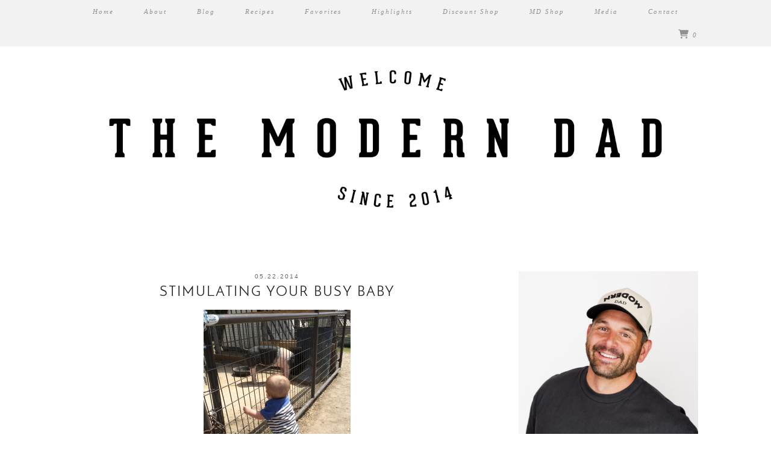

--- FILE ---
content_type: text/html; charset=utf-8
request_url: https://www.google.com/recaptcha/api2/aframe
body_size: 257
content:
<!DOCTYPE HTML><html><head><meta http-equiv="content-type" content="text/html; charset=UTF-8"></head><body><script nonce="cyhKRTDWnv8PVF9tgLfr2A">/** Anti-fraud and anti-abuse applications only. See google.com/recaptcha */ try{var clients={'sodar':'https://pagead2.googlesyndication.com/pagead/sodar?'};window.addEventListener("message",function(a){try{if(a.source===window.parent){var b=JSON.parse(a.data);var c=clients[b['id']];if(c){var d=document.createElement('img');d.src=c+b['params']+'&rc='+(localStorage.getItem("rc::a")?sessionStorage.getItem("rc::b"):"");window.document.body.appendChild(d);sessionStorage.setItem("rc::e",parseInt(sessionStorage.getItem("rc::e")||0)+1);localStorage.setItem("rc::h",'1768797560921');}}}catch(b){}});window.parent.postMessage("_grecaptcha_ready", "*");}catch(b){}</script></body></html>

--- FILE ---
content_type: application/javascript; charset=utf-8
request_url: https://fundingchoicesmessages.google.com/f/AGSKWxXF5McCOJsV6_KQR4oPQC2207lq7xulMo9oG6WUasje8OkmYAzvGj8t2vcLHJ0LTvLZ0usco9q87i0gUeYuNaww8RcGu94pNwBo9tdE-qnl4SICaqsI1QtXJW3kGOdYhHf93IMrkg==?fccs=W251bGwsbnVsbCxudWxsLG51bGwsbnVsbCxudWxsLFsxNzY4Nzk3NTYwLDQzMTAwMDAwMF0sbnVsbCxudWxsLG51bGwsW251bGwsWzcsNl0sbnVsbCxudWxsLG51bGwsbnVsbCxudWxsLG51bGwsbnVsbCxudWxsLG51bGwsM10sImh0dHBzOi8vdGhlLW1vZGVybi1kYWQuY29tL3RhZy90aGUtZmFybS8iLG51bGwsW1s4LCJNOWxrelVhWkRzZyJdLFs5LCJlbi1VUyJdLFsxNiwiWzEsMSwxXSJdLFsxOSwiMiJdLFsxNywiWzBdIl0sWzI0LCIiXSxbMjksImZhbHNlIl1dXQ
body_size: 120
content:
if (typeof __googlefc.fcKernelManager.run === 'function') {"use strict";this.default_ContributorServingResponseClientJs=this.default_ContributorServingResponseClientJs||{};(function(_){var window=this;
try{
var np=function(a){this.A=_.t(a)};_.u(np,_.J);var op=function(a){this.A=_.t(a)};_.u(op,_.J);op.prototype.getWhitelistStatus=function(){return _.F(this,2)};var pp=function(a){this.A=_.t(a)};_.u(pp,_.J);var qp=_.Zc(pp),rp=function(a,b,c){this.B=a;this.j=_.A(b,np,1);this.l=_.A(b,_.Nk,3);this.F=_.A(b,op,4);a=this.B.location.hostname;this.D=_.Dg(this.j,2)&&_.O(this.j,2)!==""?_.O(this.j,2):a;a=new _.Og(_.Ok(this.l));this.C=new _.bh(_.q.document,this.D,a);this.console=null;this.o=new _.jp(this.B,c,a)};
rp.prototype.run=function(){if(_.O(this.j,3)){var a=this.C,b=_.O(this.j,3),c=_.dh(a),d=new _.Ug;b=_.fg(d,1,b);c=_.C(c,1,b);_.hh(a,c)}else _.eh(this.C,"FCNEC");_.lp(this.o,_.A(this.l,_.Ae,1),this.l.getDefaultConsentRevocationText(),this.l.getDefaultConsentRevocationCloseText(),this.l.getDefaultConsentRevocationAttestationText(),this.D);_.mp(this.o,_.F(this.F,1),this.F.getWhitelistStatus());var e;a=(e=this.B.googlefc)==null?void 0:e.__executeManualDeployment;a!==void 0&&typeof a==="function"&&_.Qo(this.o.G,
"manualDeploymentApi")};var sp=function(){};sp.prototype.run=function(a,b,c){var d;return _.v(function(e){d=qp(b);(new rp(a,d,c)).run();return e.return({})})};_.Rk(7,new sp);
}catch(e){_._DumpException(e)}
}).call(this,this.default_ContributorServingResponseClientJs);
// Google Inc.

//# sourceURL=/_/mss/boq-content-ads-contributor/_/js/k=boq-content-ads-contributor.ContributorServingResponseClientJs.en_US.M9lkzUaZDsg.es5.O/d=1/exm=ad_blocking_detection_executable,kernel_loader,loader_js_executable/ed=1/rs=AJlcJMzanTQvnnVdXXtZinnKRQ21NfsPog/m=cookie_refresh_executable
__googlefc.fcKernelManager.run('\x5b\x5b\x5b7,\x22\x5b\x5bnull,\\\x22the-modern-dad.com\\\x22,\\\x22AKsRol_jkfEAu0c8Rzx_V74j4OR5xLLVNtQl5lhHI_L_uvV_AXj4j6OahqjAjHuxO_R6Qfsuusjd0BN_Sj8-5jYQJr6D-Ntdbfd5z7muux6VRPEz7hmvxGZogUC2Bw9Y3Giv6qrBJkLJzw_RjX_ly4qKl0qqVQAUhg\\\\u003d\\\\u003d\\\x22\x5d,null,\x5b\x5bnull,null,null,\\\x22https:\/\/fundingchoicesmessages.google.com\/f\/AGSKWxV0h7F0lS4uAAYQomhIyJ34xs24Wr7pmewUjSlkp_1qvPE8D_nz0fJCn8MqSu_N9VNidemqbWySXT3xGAjMOjaaOmpV1VCPuJmbC12PUWTI8tfmftqS6e9Lp6lD5of6zTUSXG8O6w\\\\u003d\\\\u003d\\\x22\x5d,null,null,\x5bnull,null,null,\\\x22https:\/\/fundingchoicesmessages.google.com\/el\/AGSKWxX_51qZhegmw8GgYpSvouWLr4dsPBuXYls9Y4Sp_uiBnMg8i3embigy52YRzAUZ9p-1een-ZzFVqtvCerIYDHLMZOM_DAJqtgJ7f5nlurgVIjBJDskdjJvHFChO5stApvP0duxlVQ\\\\u003d\\\\u003d\\\x22\x5d,null,\x5bnull,\x5b7,6\x5d,null,null,null,null,null,null,null,null,null,3\x5d\x5d,\x5b2,1\x5d\x5d\x22\x5d\x5d,\x5bnull,null,null,\x22https:\/\/fundingchoicesmessages.google.com\/f\/AGSKWxWcjM54uLfPZBEjEjgVhjbT5X6tS3vmkjCEw8t_Y0UFX6rq-2VGPMZmexpBJOHGNBGWPNY8Of6hWmXODsbmQGxPev3WLYVxemmvH9RRzC9cBKfFGvZCnr5oK_VeF3E-rf_EuzYzxQ\\u003d\\u003d\x22\x5d\x5d');}

--- FILE ---
content_type: application/javascript; charset=utf-8
request_url: https://fundingchoicesmessages.google.com/f/AGSKWxVDZsbiFclqfoQ9__OPD2Jfd-CatbpjQlZB7QeG6-qlRi-lAiuH5I6fZQSHA1Ti-6UmhKABqwDGdF3sjeiyS4RJp7TqutX3tj5kNuHl7qqWz-GNnYSG7-axQ2Vt9oVkxIungrwrM0W-s2Hpn7DFBWhNrof6E_KJbD57zM8CzRo0-LEzs4C6pxQ_-tlf/_-ads/728ximageteam.org/adtech./site_ads.-housead-
body_size: -1288
content:
window['ecc12e77-93b2-4913-b797-317c834b9c5f'] = true;